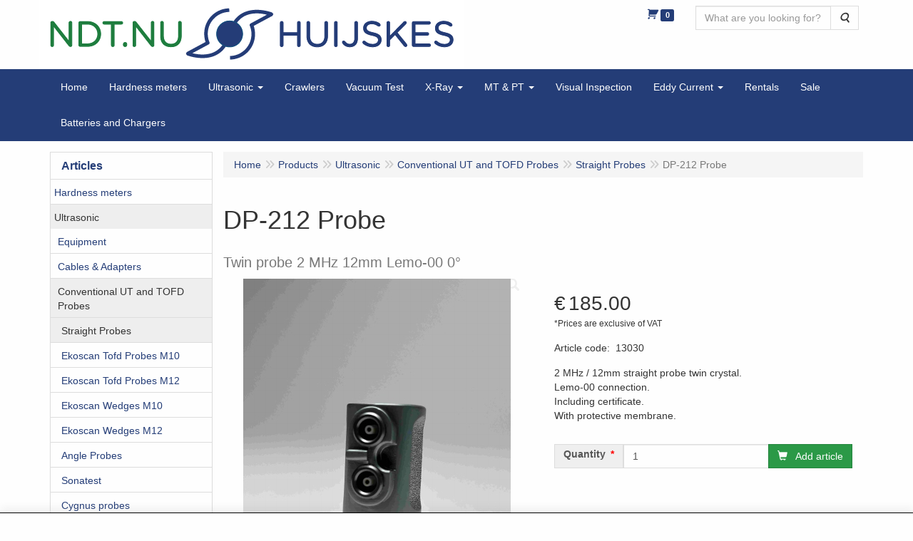

--- FILE ---
content_type: text/html; charset=UTF-8
request_url: https://ndt.nu/en/ultrasonic/conventional-ut-and-tofd-probes/straight-probes/dp-212-probe/a-667-20000005
body_size: 10981
content:
<!DOCTYPE html>
<html lang="en">
    <head>
        <base href="https://ndt.nu/"
              data-url=""
              data-routing="/js/routing.json"
        />
        <meta name="viewport" content="width=device-width, initial-scale=1">
        <meta charset="utf-8" >
        
                    <meta name="author" content="Huijskes NDT.NU BV" />
                    <meta name="keywords" content="DP-212, Probe, 13030, Twin, probe, 2, MHz, 12mm, Lemo-00, 0&deg;, " />
                    <meta name="description" content="Twin probe 2 MHz 12mm Lemo-00 0&deg; " />
                    <meta name="rating" content="general" />
                    <META NAME="verify-v1" CONTENT="tC48Xqr0guQRWO9ZCY9xo9RiOswReb91diLwkj+nKOU=">
                    <script>    (function(i,s,o,g,r,a,m){i['GoogleAnalyticsObject']=r;i[r]=i[r]||function(){    (i[r].q=i[r].q||[]).push(arguments)},i[r].l=1*new Date();a=s.createElement(o),    m=s.getElementsByTagName(o)[0];a.async=1;a.src=g;m.parentNode.insertBefore(a,m)    })(window,document,'script','//www.google-analytics.com/analytics.js','ga');      ga('create', 'UA-75011620-1', 'auto');    ga('send', 'pageview');    </script>
                    <!-- Google-code voor remarketingtag -->
                    <!--------------------------------------------------  Remarketingtags mogen niet worden gekoppeld aan gegevens waarmee iemand persoonlijk kan worden ge&iuml;dentificeerd of op pagina's worden geplaatst die binnen gevoelige categorie&euml;n vallen. Meer informatie en instructies voor het instellen van de tag zijn te vinden op: http://google.com/ads/remarketingsetup  --------------------------------------------------->
                    <script type="text/javascript" src="//www.googleadservices.com/pagead/conversion.js">
                    </noscript>
                    <div style="display:inline;">
                    <img height="1" width="1" style="border-style:none;" alt="" src="//googleads.g.doubleclick.net/pagead/viewthroughconversion/932381060/?value=0&amp;guid=ON&amp;script=0"/>
                    <meta name='generator' content='LogiVert 8.19.0.5; Equinoxe 10.5.33' />
        
        <title>DP-212 Probe</title>

        <!-- Load scripting -->
                                    <script>
    window.dataLayer = window.dataLayer || [];
    window.dataLayer.enableGA4Ecommerce = false;
</script>
                            <script src="/js/api.min.js?h=9a8857d6"></script>
                            <script>
document.addEventListener('DOMContentLoaded', function(el) {
    window.api = new Api("ODQzMjY1MDI1MzIzNjE6QlFjSDdGdjcwM2Y5ODVYdnBzaw==", "https://ndt.nu");
});
</script>
                    
        <script src="/js/plugins.min.js?h=bb38a032" id="pluginScripts"></script>
        <script src="/js/early_scripts.min.js?h=2ebe7f84" id="earlyScripts"></script>

        <script>
            // Epsilon Polyfill for IE
            if (Number.EPSILON === undefined) {
                Number.EPSILON = Math.pow(2, -52);
            }
            // Number Formatting
            Math.toDisplay = function (val, precision, force_sign) {
                if (typeof force_sign === 'undefined') {
                    force_sign = false;
                }

                if (typeof precision === "undefined") {
                    precision = 2;
                }

                if(isNaN(val) || typeof val !== "number") {
                    return false;
                }

                val = val + (1E3 * Number.EPSILON);
                var str = val.toFixed(precision);
                var decpoint = str.indexOf('.');

                str = str.replace('.', '.');

                for(var i = (decpoint - 3); i > 0; i = i - 3) {
                    str = str.slice(0, i) + ',' + str.slice(i);
                }

                if(force_sign && val > 0) {
                    str = "+" + str;
                }

                return str;
            }

            Math.toPrice = function(val, force_sign) {
                if(typeof force_sign === 'undefined') {
                    force_sign = false;
                }
                var price = "";

                if(val === 0) {
                    price = "Free";
                } else {
                    if(force_sign && val > 0) {
                        price = "+";
                    } else if(val < 0) {
                        price = "-";
                    }
                    price += "€ ";
                    price += Math.toDisplay(Math.abs(val), 2);
                }

                return price;
            }
            window.main_root = "https://ndt.nu/";

        </script>

        <link rel="stylesheet" href="/assets/base.css?h=676cf9a1" />

        <link rel="stylesheet" href="/assets/theme.css?h=74b712ba" />
        <link rel="icon" type="image/x-icon" href="/favicon.ico?h=9f9e1906" />    </head>
    <body data-sticky-container>
        
                    <header>
    <div class="logo-top">
        <div class="container">
            <div class="logo-container">
                <a href="/en/">
                    <img src="/images/cb_17.png?h=407d1673" alt="Logo NDT equipment, repair and calibration. "/>                </a>
            </div>
            <div class="pull-right hidden-xs">
                    <ul class="nav navbar-nav  " data-sm-skip="data-sm-skip">
            <li class="menu_cart ">
        <a href="/en/cart/" data-mode="articles">
    <i class="cart"></i><span class="amount label label-primary articles">0</span></a>
            </li>
    <li class="menu_search_widget ">
        <form action="/en/search" method="get" class="navbar-form menu_search_widget ">
    <div class="input-group">
        <input type="search"
                id="search_query"
                placeholder="What are you looking for?"
                name="query"
                class="form-control"
                                data-suggest=""
                autocomplete="off">
        <span class="input-group-btn">
            <button type="submit" class="btn btn-default">
                <i class="fa fa-search"></i>
                <span class="sr-only">Search</span>
            </button>
        </span>
    </div>
</form>

            </li>

    </ul>

            </div>
        </div>
    </div>
</header>
<div class="nav-top sticky-header ">
    <nav class="navbar">
        <div class="container">
            <div class="navbar-header">
                <div class="mobile-menu-navbar">
                        <ul class="nav navbar-nav  " data-sm-skip="data-sm-skip">
        
    </ul>

                </div>
                <button type="button" class="navbar-toggle collapsed" data-toggle="collapse" data-target="#topmenu"
                        aria-expanded="false">
                    <span class="sr-only">Menu</span>
                    <span class="icon-bar"></span>
                    <span class="icon-bar"></span>
                    <span class="icon-bar"></span>
                </button>
            </div>

            <div class="collapse navbar-collapse" id="topmenu">
                <div class="mobile-menu-addon">
                        <ul class="nav navbar-nav  " >
            <li class="menu_cart ">
        <a href="/en/cart/" data-mode="articles">
    <i class="cart"></i><span class="amount label label-primary articles">0</span></a>
            </li>
    <li class="menu_search_widget ">
        <form action="/en/search" method="get" class="navbar-form menu_search_widget ">
    <div class="input-group">
        <input type="search"
                id="search_query"
                placeholder="What are you looking for?"
                name="query"
                class="form-control"
                                data-suggest=""
                autocomplete="off">
        <span class="input-group-btn">
            <button type="submit" class="btn btn-default">
                <i class="fa fa-search"></i>
                <span class="sr-only">Search</span>
            </button>
        </span>
    </div>
</form>

            </li>

    </ul>

                </div>
                    <ul class="nav navbar-nav  " >
            <li class="menu_homepage ">
        <a href="/en/"
   >
    <span class="lbl">Home</span>
    </a>
            </li>
    <li class="">
        <a href="/en/hardness-meters/g-27"
   >
    <span class="lbl">Hardness meters</span>
    </a>
            </li>
    <li class="">
        <a href="/en/ultrasonic/g-8"
   class="dropdown-toggle" data-toggle="dropdown" role="button"
   aria-haspopup="true"
   aria-expanded="false">
    <span class="lbl">Ultrasonic</span>
    <span class="caret"></span></a>
                    <ul class="dropdown-menu">
                    <li class="">
        <a href="/en/ultrasonic/equipment/g-10000001"
   >
    <span class="lbl">Equipment</span>
    </a>
            </li>
    <li class="">
        <a href="/en/ultrasonic/cables-adapters/g-10000002"
   class="dropdown-toggle" data-toggle="dropdown" role="button"
   aria-haspopup="true"
   aria-expanded="false">
    <span class="lbl">Cables &amp; Adapters</span>
    <span class="caret"></span></a>
                    <ul class="dropdown-menu">
                    <li class="">
        <a href="/en/ultrasonic/cables-adapters/single-cables/g-20000010"
   >
    <span class="lbl">Single cables</span>
    </a>
            </li>
    <li class="">
        <a href="/en/ultrasonic/cables-adapters/twin-cables/g-20000011"
   >
    <span class="lbl">Twin cables</span>
    </a>
            </li>
    <li class="">
        <a href="/en/ultrasonic/cables-adapters/adapters/g-20000012"
   >
    <span class="lbl">Adapters</span>
    </a>
            </li>

            </ul>
            </li>
    <li class="">
        <a href="/en/ultrasonic/conventional-ut-and-tofd-probes/g-10000025"
   class="dropdown-toggle" data-toggle="dropdown" role="button"
   aria-haspopup="true"
   aria-expanded="false">
    <span class="lbl">Conventional UT and TOFD Probes</span>
    <span class="caret"></span></a>
                    <ul class="dropdown-menu">
                    <li class="">
        <a href="/en/ultrasonic/conventional-ut-and-tofd-probes/straight-probes/g-20000005"
   >
    <span class="lbl">Straight Probes</span>
    </a>
            </li>
    <li class="">
        <a href="/en/ultrasonic/conventional-ut-and-tofd-probes/ekoscan-tofd-probes-m10/g-20000014"
   >
    <span class="lbl">Ekoscan Tofd Probes M10</span>
    </a>
            </li>
    <li class="">
        <a href="/en/ultrasonic/conventional-ut-and-tofd-probes/ekoscan-tofd-probes-m12/g-20000015"
   >
    <span class="lbl">Ekoscan Tofd Probes M12</span>
    </a>
            </li>
    <li class="">
        <a href="/en/ultrasonic/conventional-ut-and-tofd-probes/ekoscan-wedges-m10/g-20000016"
   >
    <span class="lbl">Ekoscan Wedges M10</span>
    </a>
            </li>
    <li class="">
        <a href="/en/ultrasonic/conventional-ut-and-tofd-probes/ekoscan-wedges-m12/g-20000017"
   >
    <span class="lbl">Ekoscan Wedges M12</span>
    </a>
            </li>
    <li class="">
        <a href="/en/ultrasonic/conventional-ut-and-tofd-probes/angle-probes/g-20000006"
   >
    <span class="lbl">Angle Probes</span>
    </a>
            </li>
    <li class="">
        <a href="/en/ultrasonic/conventional-ut-and-tofd-probes/sonatest/g-20000009"
   >
    <span class="lbl">Sonatest</span>
    </a>
            </li>
    <li class="">
        <a href="/en/ultrasonic/conventional-ut-and-tofd-probes/cygnus-probes/g-20000025"
   >
    <span class="lbl">Cygnus probes</span>
    </a>
            </li>

            </ul>
            </li>
    <li class="">
        <a href="/en/ultrasonic/pa-probes/g-10000047"
   class="dropdown-toggle" data-toggle="dropdown" role="button"
   aria-haspopup="true"
   aria-expanded="false">
    <span class="lbl">PA probes</span>
    <span class="caret"></span></a>
                    <ul class="dropdown-menu">
                    <li class="">
        <a href="/en/ultrasonic/pa-probes/sonatest/g-20000019"
   >
    <span class="lbl">Sonatest</span>
    </a>
            </li>
    <li class="">
        <a href="/en/ultrasonic/pa-probes/ekoscan/g-20000022"
   >
    <span class="lbl">Ekoscan</span>
    </a>
            </li>

            </ul>
            </li>
    <li class="">
        <a href="/en/ultrasonic/pa-wedges/g-10000041"
   class="dropdown-toggle" data-toggle="dropdown" role="button"
   aria-haspopup="true"
   aria-expanded="false">
    <span class="lbl">PA Wedges</span>
    <span class="caret"></span></a>
                    <ul class="dropdown-menu">
                    <li class="">
        <a href="/en/ultrasonic/pa-wedges/new-olympus-alternative/g-20000023"
   >
    <span class="lbl">New! Olympus alternative</span>
    </a>
            </li>

            </ul>
            </li>
    <li class="">
        <a href="/en/ultrasonic/conventional-wedges-and-probe-membranes/g-10000042"
   >
    <span class="lbl">Conventional Wedges and probe membranes</span>
    </a>
            </li>
    <li class="">
        <a href="/en/ultrasonic/calibration-blocks/g-10000003"
   >
    <span class="lbl">Calibration Blocks</span>
    </a>
            </li>
    <li class="">
        <a href="/en/ultrasonic/accessories-couplant/g-10000036"
   >
    <span class="lbl">Accessories &amp; Couplant</span>
    </a>
            </li>

            </ul>
            </li>
    <li class="">
        <a href="/en/crawlers/g-20"
   >
    <span class="lbl">Crawlers</span>
    </a>
            </li>
    <li class="">
        <a href="/en/vacuum-test/g-18"
   >
    <span class="lbl">Vacuum Test</span>
    </a>
            </li>
    <li class="">
        <a href="/en/x-ray/g-10"
   class="dropdown-toggle" data-toggle="dropdown" role="button"
   aria-haspopup="true"
   aria-expanded="false">
    <span class="lbl">X-Ray</span>
    <span class="caret"></span></a>
                    <ul class="dropdown-menu">
                    <li class="">
        <a href="/en/x-ray/iqi-s-wire-type/g-10000008"
   >
    <span class="lbl">IQI' s  (Wire type)</span>
    </a>
            </li>
    <li class="">
        <a href="/en/x-ray/iqis-wire-type-ie/g-10000039"
   >
    <span class="lbl">IQI's (Wire type) IE</span>
    </a>
            </li>
    <li class="">
        <a href="/en/x-ray/lead-markers-tape/g-10000009"
   >
    <span class="lbl">Lead Markers &amp; Tape</span>
    </a>
            </li>
    <li class="">
        <a href="/en/x-ray/viewers-densitometer/g-10000027"
   >
    <span class="lbl">Viewers &amp; Densitometer</span>
    </a>
            </li>
    <li class="">
        <a href="/en/x-ray/leadmarker-tape-pipe/g-10000030"
   >
    <span class="lbl">Leadmarker tape (pipe)</span>
    </a>
            </li>
    <li class="">
        <a href="/en/x-ray/film-exposure-aids/g-10000031"
   >
    <span class="lbl">Film Exposure Aids</span>
    </a>
            </li>
    <li class="">
        <a href="/en/x-ray/darkroom-accessories/g-10000032"
   >
    <span class="lbl">Darkroom accessories</span>
    </a>
            </li>
    <li class="">
        <a href="/en/x-ray/digital-radiography/g-10000034"
   >
    <span class="lbl">Digital Radiography</span>
    </a>
            </li>
    <li class="">
        <a href="/en/x-ray/x-ray-film-processing/g-10000037"
   >
    <span class="lbl">X-Ray Film Processing</span>
    </a>
            </li>
    <li class="">
        <a href="/en/x-ray/x-ray-safety/g-10000050"
   >
    <span class="lbl">X-Ray Safety</span>
    </a>
            </li>

            </ul>
            </li>
    <li class="">
        <a href="/en/mt-pt/g-11"
   class="dropdown-toggle" data-toggle="dropdown" role="button"
   aria-haspopup="true"
   aria-expanded="false">
    <span class="lbl">MT &amp; PT</span>
    <span class="caret"></span></a>
                    <ul class="dropdown-menu">
                    <li class="">
        <a href="/en/mt-pt/ac-and-permanent-yokes/g-10000043"
   >
    <span class="lbl">AC and permanent yokes</span>
    </a>
            </li>
    <li class="">
        <a href="/en/mt-pt/uv-and-lux-lamps-and-meters/g-10000044"
   >
    <span class="lbl">UV and LUX lamps and meters</span>
    </a>
            </li>
    <li class="">
        <a href="/en/mt-pt/magnetic-field-indicators-and-meters/g-10000046"
   >
    <span class="lbl">Magnetic Field indicators and meters</span>
    </a>
            </li>
    <li class="">
        <a href="/en/mt-pt/accessories/g-10000045"
   >
    <span class="lbl">Accessories</span>
    </a>
            </li>
    <li class="">
        <a href="/en/mt-pt/ac-power-packs-for-yokes/g-10000048"
   >
    <span class="lbl">AC Power packs for yokes</span>
    </a>
            </li>

            </ul>
            </li>
    <li class="">
        <a href="/en/visual-inspection/g-12"
   >
    <span class="lbl">Visual Inspection</span>
    </a>
            </li>
    <li class="">
        <a href="/en/eddy-current/g-13"
   class="dropdown-toggle" data-toggle="dropdown" role="button"
   aria-haspopup="true"
   aria-expanded="false">
    <span class="lbl">Eddy Current</span>
    <span class="caret"></span></a>
                    <ul class="dropdown-menu">
                    <li class="">
        <a href="/en/eddy-current/equipment/g-10000017"
   >
    <span class="lbl">Equipment</span>
    </a>
            </li>
    <li class="">
        <a href="/en/eddy-current/cables-probes/g-10000018"
   >
    <span class="lbl">Cables &amp; Probes</span>
    </a>
            </li>
    <li class="">
        <a href="/en/eddy-current/calibration-blocks/g-10000049"
   >
    <span class="lbl">Calibration blocks</span>
    </a>
            </li>

            </ul>
            </li>
    <li class="">
        <a href="/en/rentals/g-15"
   >
    <span class="lbl">Rentals</span>
    </a>
            </li>
    <li class="">
        <a href="/en/sale/g-25"
   >
    <span class="lbl">Sale</span>
    </a>
            </li>
    <li class="">
        <a href="/en/batteries-and-chargers/g-17"
   >
    <span class="lbl">Batteries and Chargers</span>
    </a>
            </li>

    </ul>

            </div>
        </div>
    </nav>
</div>

        <div id="alert-wrapper">
        <div class="container" id="alert-container">
        <!-- This container is in use to display AJAX-triggered Alert messages -->
        </div>
    </div>

    <div class='container article_show' id="main">
            <div class="sidebar left" layout="1">
                    <div class="widget widget_catalog" type="catalog" >
            <div class="panel panel-default">
                                    <div class="panel-heading">
                        <h4 class="panel-title">Articles</h4>
                    </div>
                                <div class="list-group list-group-root">
            <a href="/en/hardness-meters/g-27"
           class="list-group-item ">
            Hardness meters
        </a>

                    <a href="/en/ultrasonic/g-8"
           class="list-group-item active">
            Ultrasonic
        </a>

                    <div class="children list-group">
            <a href="/en/ultrasonic/equipment/g-10000001"
           class="list-group-item ">
            Equipment
        </a>

                    <a href="/en/ultrasonic/cables-adapters/g-10000002"
           class="list-group-item ">
            Cables &amp; Adapters
        </a>

                    <a href="/en/ultrasonic/conventional-ut-and-tofd-probes/g-10000025"
           class="list-group-item active">
            Conventional UT and TOFD Probes
        </a>

                    <div class="children list-group">
            <a href="/en/ultrasonic/conventional-ut-and-tofd-probes/straight-probes/g-20000005"
           class="list-group-item active">
            Straight Probes
        </a>

                    <a href="/en/ultrasonic/conventional-ut-and-tofd-probes/ekoscan-tofd-probes-m10/g-20000014"
           class="list-group-item ">
            Ekoscan Tofd Probes M10
        </a>

                    <a href="/en/ultrasonic/conventional-ut-and-tofd-probes/ekoscan-tofd-probes-m12/g-20000015"
           class="list-group-item ">
            Ekoscan Tofd Probes M12
        </a>

                    <a href="/en/ultrasonic/conventional-ut-and-tofd-probes/ekoscan-wedges-m10/g-20000016"
           class="list-group-item ">
            Ekoscan Wedges M10
        </a>

                    <a href="/en/ultrasonic/conventional-ut-and-tofd-probes/ekoscan-wedges-m12/g-20000017"
           class="list-group-item ">
            Ekoscan Wedges M12
        </a>

                    <a href="/en/ultrasonic/conventional-ut-and-tofd-probes/angle-probes/g-20000006"
           class="list-group-item ">
            Angle Probes
        </a>

                    <a href="/en/ultrasonic/conventional-ut-and-tofd-probes/sonatest/g-20000009"
           class="list-group-item ">
            Sonatest
        </a>

                    <a href="/en/ultrasonic/conventional-ut-and-tofd-probes/cygnus-probes/g-20000025"
           class="list-group-item ">
            Cygnus probes
        </a>

            </div>
                    <a href="/en/ultrasonic/pa-probes/g-10000047"
           class="list-group-item ">
            PA probes
        </a>

                    <a href="/en/ultrasonic/pa-wedges/g-10000041"
           class="list-group-item ">
            PA Wedges
        </a>

                    <a href="/en/ultrasonic/conventional-wedges-and-probe-membranes/g-10000042"
           class="list-group-item ">
            Conventional Wedges and probe membranes
        </a>

                    <a href="/en/ultrasonic/calibration-blocks/g-10000003"
           class="list-group-item ">
            Calibration Blocks
        </a>

                    <a href="/en/ultrasonic/accessories-couplant/g-10000036"
           class="list-group-item ">
            Accessories &amp; Couplant
        </a>

            </div>
                    <a href="/en/crawlers/g-20"
           class="list-group-item ">
            Crawlers
        </a>

                    <a href="/en/vacuum-test/g-18"
           class="list-group-item ">
            Vacuum Test
        </a>

                    <a href="/en/x-ray/g-10"
           class="list-group-item ">
            X-Ray
        </a>

                    <a href="/en/mt-pt/g-11"
           class="list-group-item ">
            MT &amp; PT
        </a>

                    <a href="/en/visual-inspection/g-12"
           class="list-group-item ">
            Visual Inspection
        </a>

                    <a href="/en/eddy-current/g-13"
           class="list-group-item ">
            Eddy Current
        </a>

                    <a href="/en/rentals/g-15"
           class="list-group-item ">
            Rentals
        </a>

                    <a href="/en/sale/g-25"
           class="list-group-item ">
            Sale
        </a>

                    <a href="/en/batteries-and-chargers/g-17"
           class="list-group-item ">
            Batteries and Chargers
        </a>

            </div>

            </div>
        </div>
             
    </div>

        
        <div id="content">
            <div>    <div id="breadcrumb_container">
                    <ol class="breadcrumb back internal"><li><a href="javascript:history.back()">Back</a></li></ol>                <ol class="breadcrumb" itemscope itemtype="http://schema.org/BreadcrumbList"><li itemprop="itemListElement" itemscope itemtype="http://schema.org/ListItem"
                        ><a href="/en/"
                       itemprop="item"                    ><span itemprop="name">Home</span></a><meta itemprop="position" content="1" /></li><li itemprop="itemListElement" itemscope itemtype="http://schema.org/ListItem"
                        ><a href="/en/catalog"
                       itemprop="item"                    ><span itemprop="name">Products</span></a><meta itemprop="position" content="2" /></li><li itemprop="itemListElement" itemscope itemtype="http://schema.org/ListItem"
                        ><a href="/en/ultrasonic/g-8"
                       itemprop="item"                    ><span itemprop="name">Ultrasonic</span></a><meta itemprop="position" content="3" /></li><li itemprop="itemListElement" itemscope itemtype="http://schema.org/ListItem"
                        ><a href="/en/ultrasonic/conventional-ut-and-tofd-probes/g-10000025"
                       itemprop="item"                    ><span itemprop="name">Conventional UT and TOFD Probes</span></a><meta itemprop="position" content="4" /></li><li itemprop="itemListElement" itemscope itemtype="http://schema.org/ListItem"
                        ><a href="/en/ultrasonic/conventional-ut-and-tofd-probes/straight-probes/g-20000005"
                       itemprop="item"                    ><span itemprop="name">Straight Probes</span></a><meta itemprop="position" content="5" /></li><li itemprop="itemListElement" itemscope itemtype="http://schema.org/ListItem"
                        class="active"><span itemprop="name">DP-212 Probe</span><meta itemprop="position" content="6" /></li></ol>
    </div>
</div>
                            <div class='lv_article' itemscope itemtype="https://schema.org/Product">
        <form name="article_order_form" method="post" action="/en/cart/add?id=667">

                    <div class="article-header">
<h1>
    <span itemprop="name">DP-212 Probe</span>
</h1>

<h2>
    <small>
        <span id="measure"></span>
        <span id="specification">Twin probe 2 MHz 12mm Lemo-00 0°</span>
    </small>
</h2>

</div>
        
        <div class="article_img">
                                        <span class="badge"></span>
            
                            <div id="slider-container">
            <div id="image-container">
            <div class="image">
                <img src="https://ndt.nu/data/articles/images/big/b_667.jpg?h=e55ffd86"
                     data-mfp-src="https://ndt.nu/data/articles/images/zoom/m_667.jpg?h=af0f8d4e"
                     itemprop="image" alt="DP-212 Probe"/>
            </div>
                    </div>
                                </div>
                    </div>

        <div class="summary">
                                            <div itemprop="offers" itemscope itemtype="http://schema.org/Offer">
    <link itemprop="url" href="https://ndt.nu/en/ultrasonic/conventional-ut-and-tofd-probes/straight-probes/dp-212-probe/a-667-20000005" />
        <div class="price">
                                    <span class="recommended"></span>
            
            <span itemprop="priceCurrency" content="EUR" class="main_price">€</span>
            <span itemprop="price" content="185" id="articlePrice" class="main_price">185.00</span>
            <span class="once_price">            </span>

            <span class="small">*Prices are exclusive of VAT</span>

                                    <span class="small"></span>
        
        
            </div>
</div>

            
                                            
                    <span id="artCodes">
        <span class="lbl">Article code</span>:&nbsp;
        <span class="artcode1" itemprop="productID">13030</span>
            </span>
    <br/>

            
                        

                                        <div class="widget-column  shortmemo">
                        <div class="widget-container " layout="1">
                            <div class="widget widget_html" type="html" >
                                                <div>2 MHz / 12mm straight probe twin crystal. </div>
<div>Lemo-00 connection.</div>
<div>Including certificate.</div>
<div>With protective membrane.</div>
                            </div>
            </div>

            </div>

    
                        

                        


                        


            
                                
    
    
    <div class="orderBox">
        <input type="hidden" id="article_order_form_id" name="article_order_form[id]" class="id" data-id="667" value="667" />
        
        
                                    <div class="input-group order-button-row">
                                            <span class="input-group-addon hidden-xs">
                            <label class="control-label required" for="article_order_form_quantity">Quantity</label>
                        </span>
                                        <input type="text" id="article_order_form_quantity" name="article_order_form[quantity]" required="required" class="prod_qty form-control" step="1" min="1" data-min-amount="1" max="999999999" data-max-amount="999999999" value="1" />
                                            <span class="input-group-btn">
                                                                <button type="submit" id="article_order_form_orderbutton" name="article_order_form[orderbutton]" class="addtocart btn btn-primary btn">
        <span>Add article</span>
    </button>
                                                                                                            </span>
                                    </div>
            
            <div class="btn-toolbar">
                
                            </div>
            </div>
            
                    </div>

        <div class="details">
                                                                    
                            
                        

            
                                            
                
            
            
                        

                                            
            
            
                        
        </div>

        <div style="display: none">
            <input type="hidden" id="article_order_form__token" name="article_order_form[_token]" value="0e5fab300b.qW14zPiptFzWUVDKa1B3jepJ5BkKjBoZJsd6JDptKKc.wBtBq8iewDaSEn2aIjJO5akjtFN-50Nhdbc0Y24CW_j4Jg-mke_XDpsCGQ" />
        </div>
        </form>

        <div class="modal fade restock-modal" role="dialog" id="restock_modal">
    <div class="modal-dialog" role="document">
        <div class="modal-content">
            <div class="modal-header">
                <button class="close"
                    aria-label="Close"
                    data-dismiss="modal"
                    type="button">
                    <span aria-hidden="true">&times;</span>
                </button>
                <h4 class="modal-title">
                    Keep me informed
                </h4>
            </div>
            <div class="modal-body">
                <p>Unfortunately, this product is currently sold out. Leave your E-mail Address and we will inform you when this product is back in stock.</p>

                                    <form name="restock" method="post">
                        <div class="form-group"><label class="control-label required" for="restock_email">E-mail</label><input type="email" id="restock_email" name="restock[email]" required="required" class="form-control" /><p class="help-block"></p>
    </div><button type="submit" class="btn btn-primary">Keep me informed</button>
                    <input type="hidden" id="restock_id" name="restock[id]" /><input type="hidden" id="restock_locale" name="restock[locale]" /><input type="hidden" id="restock__token" name="restock[_token]" value="b5b7feff90b9ef2e1d4d1.VITmzb1Gc3LxdbrnRQwQNFBdLY5QJ6XVrgKPEcFK7S8.DfGFovUHKhnCQPeodH8kYzsNaKMqb8-Blku7ZbUQpkF5zdX9zRkaR6sajg" /></form>
                            </div>
        </div>
    </div>
</div>

<script>
    $('#restock_modal').on('show.bs.modal', function(event) {
        let button = $(event.relatedTarget);
        let id = button.attr('data-id');
        let modal = $(this);
        modal.find('input[name="restock[id]"]').val(id);
        modal.find('form[name="restock"]').attr('action', Routing.generate('article_restock', {
            'id': id
        }));

        let locale = $('html').attr('lang');
        modal.find('input[name="restock[locale]"]').val(locale);
        modal.find('input[name="restock[email]"]').on('input', function() {
            modal.find('button').prop('disabled', false);
        })
    });

    $('form[name="restock"]').on('submit', function(event) {
        if(event.isDefaultPrevented) {
            return;
        }

        if($(this).find('.g-recaptcha[data-size="invisible"]').length > 0 || $(this).find('.h-recaptcha[data-size="invisible"]').length > 0) {
          // If there's a Hidden Captcha in this form, the Captcha Validation will trigger form submission, causing a redirect,
          // instead of the AJAX update.
          return;
        }

        event.preventDefault();
        $(this).find('button[type="submit"]').prop('disabled', true);

        let modal_body = $(this).closest('.modal-body');
        let email = $(this).find('input[name="restock[email]"]').val();

        // Clean up old alerts
        modal_body.find('.alert').each(function() { $(this).remove(); });
        modal_body.find('.help-block.feedback').remove();
        modal_body.find('.has-feedback.has-error').removeClass('has-feedback has-error');

        $.post($(this).attr('action'), $(this).serialize())
          .done(function(response) {
              let alert = $('<div>');
              alert.addClass('alert alert-success notification notification-success')
                .text(Translator.trans('article.restock.success', {
                    'email': email
                }, 'messages'))
                .prependTo(modal_body)
              ;
          })
          .fail(function(xhr) {
              let response = xhr.responseJSON;

              let text = '';
              for(let i = 0; i < response.errors.length; i++) {
                  if(null !== response.errors[i].field) {
                      let field = modal_body.find('input[name="restock[' + response.errors[i].field + ']"');
                      field.closest('.form-group')
                        .addClass('has-feedback has-error')
                        .append('<p class="help-block feedback">' + response.errors[i].message + '</p>');
                  } else {
                      if(text.length > 0) {
                          text += '<br />';
                      }
                      text += response.errors[i].message;
                  }
              }

              if(text.length > 0) {
                  let alert = $('<div>');
                  alert.addClass('alert alert-danger notification notification-danger')
                    .html(text)
                    .prependTo(modal_body);
              }

              $(modal_body).find('button[type="submit"]').prop('disabled', false);
          });
    });
</script>
    </div>
        </div>
    </div>

            <footer id="nav-footer">
            <div class="widget-container-footer">
                                <div class="widget-column " >
                <div class="widget-container " layout="4">
                    <div class="widget widget_content" type="content" position="BOTTOM" >
                                            <h4>Information</h4>
                                        <ul class="menu">
            <li>
            <a href="/en/terms-of-purchase-access/c-1">
                Terms of Purchase & Access
            </a>
        </li>
            <li>
            <a href="/en/how-to-order/c-14">
                How to order
            </a>
        </li>
    </ul>            </div>
                    <div class="widget widget_html" type="html" >
                        <div><font size="3" face="Calibri">Our company is closed</font></div>
<div><font size="3" face="Calibri">&bull; from December 25, 2025 till January 5, 2026</font></div>
<div><font size="3" face="Calibri">&bull; from April 3 till April 7, 2026</font></div>
<div><font size="3" face="Calibri">&bull; on April 27, 2026</font></div>
<div><font size="3" face="Calibri">&bull; from May 14 till May 18, 2026</font></div>
<div><font size="3" face="Calibri">&bull; on May 25, 2026</font></div>
<div><font size="3" face="Calibri">&bull; from December 25, 2026 till January 4, 2027</font></div>
<div><br></div>
            </div>
                    <div class="widget widget_html" type="html" >
                        <div><br></div>
            </div>
                    <div class="widget widget_html" type="html" >
                        <h4>Contact details</h4>

<address>

www.ndt.nu<br>

Pieter Calandweg 34<br>

  6827 BK  Arnhem<br>

<br>

E-mail: info@ndt.nu<br>

Phone: +31 (0)6-53485664

</address>
            </div>
            </div>

        </div>

                    </div>
    </footer>
    
    <div id="backdrop"></div>

        <div id="cart-popup" class="modal fade" aria-labelledby="cartTitle" role="dialog">
    <div class="modal-dialog modal-lg" role="document">
        <div class="modal-content" id="cart">
            <div class="modal-header">
                <button class="close"
                    aria-label="Close"
                    data-dismiss="modal"
                    type="button">
                    <span aria-hidden="true">&times;</span>
                </button>
                <h4 class="modal-title" id="cartTitle">
                    <a href="/en/cart/">Shopping cart</a>
                </h4>
            </div>
            <div class="modal-body">
                <div id="cart-messages">
    <div v-for="(messages, level) in flashes">
        <div v-for="message in messages"
            v-bind:class="'alert alert-'+level"
            v-html="message"></div>
    </div>
</div>
<div class="cart" v-if="cart.total_items > 0">
    <table v-for="(articles, bag) in cart.bags"
        v-bind:data-bag="bag"
        class="table table-striped cart-table vue-cart">
        <thead v-if="bag === 'subscriptions'">
        <th class="actions"></th>
        <th class="qty">Quantity</th>
        <th class="product">Article</th>
        <th class="price">Starting price</th>
        <th class="price price-recurring">After that</th>
        <th class="period">Period</th>
        <th class="total">Total</th>
        </thead>
        <thead v-else>
        <th class="actions"></th>
        <th class="qty">Quantity</th>
        <th class="product">Article</th>
        <th class="price">Unit price</th>
        <th class="total">Total</th>
        </thead>
        <tbody class="cart-items">
        <tr class="cart-item"
            v-for="(article, cart_line) in articles"
            v-bind:data-min="article.min_qty"
            v-bind:data-max="article.max_qty"
            v-bind:data-step="article.step_size"
            v-bind:data-precision="article.step_precision"
            v-bind:data-bag="bag"
            v-bind:data-cartKey="cart_line">
            <td class="actions">
                <button type="button"
                    class="cart-increase"
                    title="Add"
                    v-show="bag !=='gifts'"
                    v-on:click="add"
                    v-bind:disabled="article.max_qty<=article.quantity">
                    <span class="sr-only">Add</span>
                    <span class="fa fa-plus"></span>
                </button>
                <button type="button"
                    class="cart-decrease"
                    title="Delete"
                    v-show="bag !=='gifts'"
                    v-on:click="remove"
                    v-bind:disabled="article.min_qty>=article.quantity">
                    <span class="sr-only">Delete</span>
                    <span class="fa fa-minus"></span>
                </button>
                <button type="button"
                    class="cart-remove"
                    title="Clear"
                    v-on:click="remove_all">
                    <span class="sr-only">Clear</span>
                    <span class="fa fa-trash"></span>
                </button>
            </td>
            <td class="qty">
                <span class="prod-qty" v-text="article.quantity"></span>
            </td>
            <td class="product">
                <div class="thumb" v-if="include_images && article.pictures
                                && (article.pictures.mini || article.pictures.small) ">
                    <img v-bind:alt="article.description" v-bind:src="article.pictures.mini"
                         v-if="article.pictures.mini"/>
                    <img v-bind:alt="article.description" v-bind:src="article.pictures.small"
                         v-else/>
                </div>
                <div class="prodData">
                    <!-- Product Data -->
                    <a v-bind:href="article.permalink" v-text="article.description"></a><br/>
                    <span class="measure" v-text="article.measure" v-if="article.measure"></span>
                    <br v-if="article.measure"/>

                    <!-- Selected Options -->
                    <div class="options">
                        <div class="option"
                            v-for="option in article.options"
                            v-if="option.value !==null">
                            <span class="option name">
                                <strong v-text="option.label + ':'"></strong>
                                <span v-text="option.value"></span>
                            </span>
                            <span class="option total small"
                                v-text="'(' + Math.toPrice(option.prices.each, true) + ')'"
                                v-if="option.price"></span>
                        </div>
                    </div>

                    <!-- Cart Text -->
                    <div class="cartText" v-if="article.cartText" v-html="article.cartText"></div>

                    <!-- Small Order Premium -->
                    <div class="premium" v-if="article.premium && article.premium.applied">
                        <span v-text="Translator.trans('article.price.small_order_surplus', {'count': article.premium.quantity }, 'messages') + ':'"></span>
                        <span class="total small" v-text="Math.toPrice(article.premium.price)"></span>
                    </div>

                    <!-- "Eenmalige" Optiemeerprijzen -->
                    <div class="premium" v-if="typeof article.price_once !== 'undefined' && article.price_once != 0">
                        <span v-text="Translator.trans('article.price.once.surplus')"></span>
                        <span class="total small" v-text="Math.toPrice(article.price_once, true)"></span>
                    </div>

                    <!-- Messages -->
                    <div class="messages" v-if="article.messages">
                        <div v-for="message in article.messages"
                            v-bind:class="'alert alert-'+message.level"
                            v-text="Translator.trans(message.message, message.data)">
                        </div>
                    </div>
                    <div class="visible-xs">
                        <!-- Todo -->
                        <strong>Quantity</strong>:
                        <span class="prod-qty" v-text="article.quantity"></span>
                        <div class="actions">
                            <button type="button"
                                class="cart-increase"
                                title="Add"
                                v-show="bag !=='gifts'"
                                v-on:click="add"
                                v-bind:disabled="article.max_qty<=article.quantity">
                                <span class="sr-only">Add</span>
                                <span class="fa fa-plus"></span>
                            </button>
                            <button type="button"
                                class="cart-decrease"
                                title="Delete"
                                v-show="bag !=='gifts'"
                                v-on:click="remove"
                                v-bind:disabled="article.min_qty>=article.quantity">
                                <span class="sr-only">Delete</span>
                                <span class="fa fa-minus"></span>
                            </button>
                            <button type="button"
                                class="cart-remove"
                                title="Clear"
                                v-on:click="remove_all">
                                <span class="sr-only">Clear</span>
                                <span class="fa fa-trash"></span>
                            </button>
                        </div>
                    </div>
                </div>
            </td>
            <td class="price">
                <span class="amt" v-text="Math.toPrice(article.unit_price)"></span>
                <strong v-if="bag === 'gifts'">(Gift)</strong>
            </td>
            <td class="price price-recurring" v-if="bag === 'subscriptions'">
                <span class="amt" v-text="Math.toPrice(article.subscription_recurring_price)"></span>
            </td>
            <td class="period"
                v-if="bag === 'subscriptions'"
                v-text="Translator.trans('article.period.'+article.subscription_period)"></td>
            <td class="total">
                <span class="amt" v-text="Math.toPrice(article.price)"></span>
            </td>
        </tr>
        </tbody>
    </table>


    <table class="table table-striped cart-table">
        <tfoot>
        <!-- Subtotal Row -->
        <tr class="subtotal">
            <td class="actions"></td>
            <td colspan="3">Subtotal</td>
            <td class="total">
                <span class="amt" v-text="Math.toPrice(cart.price)"></span>
            </td>
        </tr>

        <!-- Discount Row -->
        <tr class="discount" v-for="(discount,label) in cart.discounts" v-if="cart.discounts && label !== 'total'" v-bind:class="label">
            <td class="actions"></td>
            <td colspan="2"
                v-text="discount.label"></td>
            <td class="price" v-text="Math.toPrice(discount.price * -1)"></td>
            <td class="total"></td>
        </tr>
        <tr class="discount total" v-if="cart.discounts.total > 0">
            <td class="actions"></td>
            <td colspan="3" v-text="Translator.trans('price.your_discount')"></td>
            <td class="total" v-text="Math.toPrice(cart.discounts.total * -1)"></td>
        </tr>

        <!-- Ecotax Row (placeholder) -->
        <tr class="ecotax" v-for="ecotax in cart.ecotaxes" v-if="cart.ecotaxes">
            <td class="actions"></td>
            <td colspan="3" v-text="ecotax.name"></td>
            <td class="total">
                <span class="amt"
                    v-text="Math.toPrice(cart.incVat?ecotax.price_incvat:ecotax.price_exvat)"></span>
            </td>
        </tr>

        <!-- Cart Total Row -->
        <tr class="total">
            <td class="actions"></td>
            <td colspan="3">Total</td>
            <td class="total">
                <span class="amt" v-text="Math.toPrice(cart.total)"></span>
            </td>
        </tr>

        <!-- Informative Rows -->
        <tr class="vat-description">
            <td colspan="5" v-if="cart.incVat">*Prices include VAT</td>
            <td colspan="5" v-else>*Prices are exclusive of VAT</td>
        </tr>

        <tr class="weight" v-if="weight">
            <td colspan="4">Total weight</td>
            <td class="price">
                <span class="amt" v-text="Math.toDisplay(cart.weight)"></span>
                <span class="unit" v-text="weight"></span>
            </td>
        </tr>
        </tfoot>
    </table>
</div>
<div class="alert alert-warning" v-else>Your basket is empty</div>

                <div id="gifts" v-if="cart.availableGifts">
    <h4>Gifts list</h4>
    <div class="article-container grid">
                <div class="prod gift" v-for="article in cart.availableGifts" v-bind:data-aid="article.id">
            <div class="wrap">
                <a class="prod-link" v-bind:href="article.permalink">
                    <div class="img-container">
                        <img class="thumb"
                            v-if="article.pictures.small"
                            v-bind:src="article.pictures.small"
                            v-bind:alt="article.description"/>
                        <img class="thumb"
                            v-else-if="article.pictures.mini"
                            v-bind:src="article.pictures.mini"
                            v-bind:alt="article.description"/>
                    </div>
                    <h4><span class="prod-title" v-text="article.description"></span><br/>
                        <small class="prod-specification" v-text="article.specification"></small>
                    </h4>
                    <div class="price-container">
                        <span class="recommended"
                            v-if="article.recommended_price > article.unit_price
                            && typeof article.price_display === 'undefined'">
                            <span class="amt"
                                v-text="Math.toPrice(article.recommended_price)"></span>
                        </span>
                        <span class="price-display">
                            <span class="amt"
                                v-text="Math.toPrice(article.unit_price)"
                                v-if="typeof article.price_display === 'undefined'"></span>
                            <span v-else
                                class="amt"
                                v-text="article.price_display"></span>
                        </span>
                    </div>
                </a>
                <div class="btn-group proto-gift">
                    <a v-bind:href="article.permalink" class="btn btn-primary prod-link">
                    <span class="fa fa-info-circle"
                          data-toggle="tooltip"
                          data-position="top"
                          title="Details">
                    </span>
                    </a>
                                        <button type="button" class="btn btn-default btn-add" v-on:click="addGift" v-bind:data-aid="article.id">
                        <span class="fa fa-plus"
                            data-toggle="tooltip"
                            data-position="top"
                            title="Add"/></span>
                    </button>
                </div>
            </div>
        </div>
    </div>
</div>
            </div>
            <div class="modal-footer">
                <button type="button" data-dismiss="modal" class="btn btn-default">
                    Close
                </button>
                <a href="/en/cart/" class="btn btn-default">
                    Into shopping cart</a>
                <a href="/en/checkout"
                    class="btn btn-primary"
                    v-if="cart.canBeOrdered && cart.total_items > 0">
                    Order
                </a>
            </div>
        </div>
    </div>
</div>

    

    
                <div class="consent">
    <div class="container askConsent" style="display:none">
        <div class="h3">Welcome! This website uses cookies.</div>
        <div id="text">
          Nice that you visit our site. Please indicate here which cookies we may place. The necessary cookies do not collect personal data. The other cookies help us to improve the site and your visitor experience. They also help us to inform you about our products. Are you going for an optimally working website including all the benefits? Then tick all the boxes!</div>
        <form method="POST" action="/privacy/set-consent">
            <div class="checkbox">
                <label>
                    <input type="checkbox" name="cookie_consent" checked disabled value="0"/>
                    Necessary
                </label>
            </div>
            <div class="checkbox">
                <label>
                    <input type="checkbox" name="cookie_consent" value="1"checked/>
                    Preferences
                </label>
            </div>
            <div class="checkbox">
                <label>
                    <input type="checkbox" name="cookie_consent" value="2"checked/>
                    Statistics
                </label>
            </div>
            <div class="checkbox">
                <label>
                    <input type="checkbox" name="cookie_consent" value="4"checked/>
                    Marketing
                </label>
            </div>
            <button type="button" id="saveConsent" class="pull-right btn btn-success">Save</button>
        </form>
        <script>
            window.updateGTMConsent = (callback) => {
                if (typeof callback === 'function') {
                    document.addEventListener('lv_consent_update', function(event) {
                        callback(event.consentValue);
                    });
                }
            }

            document.addEventListener('DOMContentLoaded', function () {
                let consent_form = $('div.consent').find('form');
                consent_form.find('button#saveConsent').on('click', function () {
                    let label = $(this).text();
                    $(this).html('<span class="fa fa-spin fa-spinner" id="spinner"></span>&nbsp;' + label);

                    // Get the Consent Value
                    let consent_value = 0;
                    $('input[name=cookie_consent]').filter(':checked').each((k, el) => {
                        consent_value += parseInt(el.value);
                    });

                    let event = new CustomEvent('lv_consent_update');
                    event.consentValue = consent_value;
                    document.dispatchEvent(event);

                    $.post(
                        Routing.generate('consent_set'),{
                            cookie_consent: consent_value
                        }
                    )
                        .done(function (response) {
                            if (typeof response.consent === "undefined") {
                                consent_form.prepend('<div class="alert alert-danger">'
                                    + Translator.trans('cookieconsent.prefs_error')
                                    + '</div>'
                                );
                            } else {
                                consent_form.prepend('<div class="alert alert-success">'
                                    + Translator.trans('cookieconsent.prefs_success')
                                    + '</div>'
                                );
                                $(this).text(label);
                                window.location.reload();
                            }
                        })
                        .always(function() {
                            $(this).siblings('span').remove();
                        });
                });
                $('div.consent').show();

                $('#toggleConsentDiv').on('click', function () {
                    $('div.consent > div').toggle();
                });

                $('#withdrawConsent').on('click', function () {
                    let event = new CustomEvent('lv_consent_update');
                    event.consentValue = 0;
                    document.dispatchEvent(event);

                    $.get(Routing.generate('consent_withdraw'));
                });
            });
        </script>
    </div>
</div>
        <script>
            WebFontConfig = {
                google: {families: ['Source+Sans+Pro:400,300,600,700:latin', 'Russo+One::latin']}
            };
            (function () {
                var wf = document.createElement('script');
                wf.src = ('https:' === document.location.protocol ? 'https' : 'http') +
                    '://ajax.googleapis.com/ajax/libs/webfont/1/webfont.js';
                wf.type = 'text/javascript';
                wf.async = 'true';
                var s = document.getElementsByTagName('script')[0];
                s.parentNode.insertBefore(wf, s);
            })();
        </script>

                    <script src="/js/app.min.js?h=9b8aee0f" async defer id="mainScripts"></script>

        </body>
</html>
